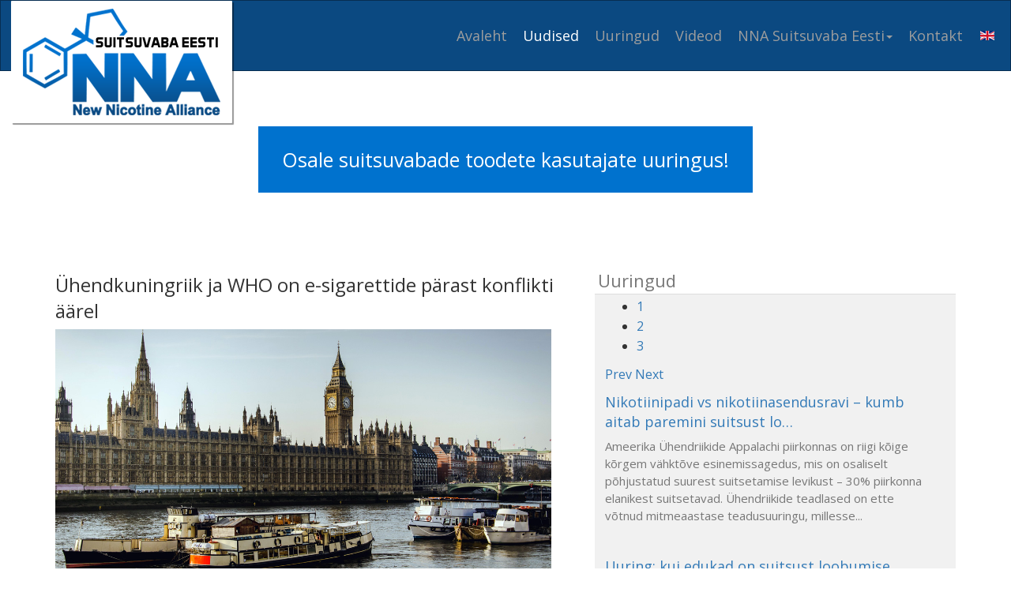

--- FILE ---
content_type: text/html; charset=utf-8
request_url: https://nna.ee/uudised/168-uehendkuningriik-ja-who-on-e-sigarettide-paerast-konflikti-aeaerel
body_size: 9730
content:



<!DOCTYPE html>
<html lang="et-ee">
  <head>
	
	<!-- Global site tag (gtag.js) - Google Analytics -->
<script async src="https://www.googletagmanager.com/gtag/js?id=UA-116839439-1"></script>
<script>
  window.dataLayer = window.dataLayer || [];
  function gtag(){dataLayer.push(arguments);}
  gtag('js', new Date());

  gtag('config', 'UA-116839439-1');
</script>
	
	<!-- Kystiluse open graph meta tags -->
<!-- Kystiluse open graph meta tags end -->
	
	
	<base href="https://nna.ee/uudised/168-uehendkuningriik-ja-who-on-e-sigarettide-paerast-konflikti-aeaerel" />
	<meta http-equiv="content-type" content="text/html; charset=utf-8" />
	<meta name="keywords" content="Ühendkuningriigi parlamendisaadikud ei ole rahul WHO keelustava hoiakuga vähem kahjulike toodete suhtes, sest Ühendkuningriigis on e-sigarettide kasutamise tulemusena vähenenud suitsetamise levik ja suitsetamiskahjud. Samuti häirib parlamendisaadikuid, et WHO keelustava hoiaku levitamise maksavad kinni Ühendkuningriigi maksumaksjad, sest riik on üks suurimatest WHO rahastajatest." />
	<meta name="og:title" content="Ühendkuningriik ja WHO on e-sigarettide pärast konflikti äärel" />
	<meta name="og:type" content="article" />
	<meta name="og:image" content="https://nna.ee/images/uudised/2021/uk-05.jpg" />
	<meta name="og:url" content="https://nna.ee/uudised/168-uehendkuningriik-ja-who-on-e-sigarettide-paerast-konflikti-aeaerel" />
	<meta name="og:site_name" content="NNA Suitsuvaba Eesti" />
	<meta name="og:description" content="Ühendkuningriigi parlamendisaadikud ei ole rahul WHO keelustava hoiakuga vähem kahjulike toodete suhtes, sest Ühendkuningriigis on e-sigarettide kasutamise tulemusena vähenenud suitsetamise levik ja suitsetamiskahjud. Samuti häirib parlamendisaadikuid, et WHO keelustava hoiaku levitamise maksavad kinni Ühendkuningriigi maksumaksjad, sest riik on üks suurimatest WHO rahastajatest." />
	<meta name="author" content="Ingmar Kurg" />
	<meta name="x-ua-compatible" content="IE=edge,chrome=1" />
	<meta name="robots" content="max-snippet:-1, max-image-preview:large, max-video-preview:-1" />
	<meta name="description" content="Ühendkuningriigi parlamendisaadikud ei ole rahul WHO keelustava hoiakuga vähem kahjulike toodete suhtes, sest Ühendkuningriigis on e-sigarettide kasutamise tulemusena vähenenud suitsetamise levik ja suitsetamiskahjud. Samuti häirib parlamendisaadikuid, et WHO keelustava hoiaku levitamise maksavad kinni Ühendkuningriigi maksumaksjad, sest riik on üks suurimatest WHO rahastajatest." />
	<title>Ühendkuningriik ja WHO on e-sigarettide pärast konflikti äärel</title>
	<link href="/templates/nna/favicon.ico" rel="shortcut icon" type="image/vnd.microsoft.icon" />
	<link href="/media/plg_system_jcepro/site/css/content.min.css?86aa0286b6232c4a5b58f892ce080277" rel="stylesheet" type="text/css" />
	<link href="/templates/nna/css/bootstrap.min.css" rel="stylesheet" type="text/css" />
	<link href="/templates/nna/css/icons.css" rel="stylesheet" type="text/css" />
	<link href="/templates/nna/css/template.min.css?v15" rel="stylesheet" type="text/css" />
	<link href="/templates/nna/css/font-awesome.min.css" rel="stylesheet" type="text/css" />
	<link href="//fonts.googleapis.com/css?family=Open+Sans" rel="stylesheet" type="text/css" />
	<link href="https://nna.ee/modules/mod_news_pro_gk5/interface/css/style.css" rel="stylesheet" type="text/css" />
	<link href="/media/mod_languages/css/template.css?6cdb61971060388df2315f22c94d4823" rel="stylesheet" type="text/css" />
	<link href="/plugins/system/gdpr/assets/css/cookieconsent.min.css" rel="stylesheet" type="text/css" />
	<style type="text/css">

	h1, h2, h3, h4, h5, h6, .site-title {
		font-family: 'Open Sans', sans-serif;
	}
			body {
		font-family: 'Open Sans', sans-serif;
	}
			nav {
		font-family: 'Open Sans', sans-serif;
	}div.cc-window.cc-floating{max-width:24em}@media(max-width: 639px){div.cc-window.cc-floating:not(.cc-center){max-width: none}}div.cc-window, span.cc-cookie-settings-toggler{font-size:16px}div.cc-revoke{font-size:16px}div.cc-settings-label,span.cc-cookie-settings-toggle{font-size:14px}div.cc-window.cc-banner{padding:1em 1.8em}div.cc-window.cc-floating{padding:2em 1.8em}input.cc-cookie-checkbox+span:before, input.cc-cookie-checkbox+span:after{border-radius:1px}div.cc-center,div.cc-floating,div.cc-checkbox-container,div.gdpr-fancybox-container div.fancybox-content,ul.cc-cookie-category-list li,fieldset.cc-service-list-title legend{border-radius:0px}div.cc-window a.cc-btn,span.cc-cookie-settings-toggle{border-radius:0px}
	</style>
	<script src="/plugins/system/gdpr/assets/js/user.js" type="text/javascript" defer="defer"></script>
	<script src="/templates/nna/js/jui/jquery.min.js?6cdb61971060388df2315f22c94d4823" type="text/javascript"></script>
	<script src="/templates/nna/js/jui/jquery-noconflict.js?6cdb61971060388df2315f22c94d4823" type="text/javascript"></script>
	<script src="/templates/nna/js/jui/jquery-migrate.min.js?6cdb61971060388df2315f22c94d4823" type="text/javascript"></script>
	<script src="/media/system/js/caption.js?6cdb61971060388df2315f22c94d4823" type="text/javascript"></script>
	<script src="/templates/nna/js/holder.js" type="text/javascript"></script>
	<script src="/templates/nna/js/headroom.min.js" type="text/javascript"></script>
	<script src="/templates/nna/js/jui/bootstrap.min.js?6cdb61971060388df2315f22c94d4823" type="text/javascript"></script>
	<script src="https://nna.ee/modules/mod_news_pro_gk5/interface/scripts/engine.jquery.js" type="text/javascript"></script>
	<script src="/plugins/system/gdpr/assets/js/cookieconsent.min.js" type="text/javascript" defer="defer"></script>
	<script src="/plugins/system/gdpr/assets/js/init.js" type="text/javascript" defer="defer"></script>
	<script type="text/javascript">
				var COM_GDPR_DELETE_PROFILE = 'Delete profile'; 				var COM_GDPR_EXPORT_CSV_PROFILE = 'Export CSV profile'; 				var COM_GDPR_EXPORT_XLS_PROFILE = 'Export XLS profile'; 				var COM_GDPR_DELETE_PROFILE_REQUEST = 'Request to delete profile'; 				var COM_GDPR_EXPORT_PROFILE_REQUEST = 'Request to export profile data'; 				var COM_GDPR_PRIVACY_POLICY_REQUIRED = 'Required'; 				var COM_GDPR_DELETE_PROFILE_CONFIRMATION = 'Are you sure you want to delete your profile?'; 				var COM_GDPR_PRIVACY_POLICY_ACCEPT = 'I accept'; 				var COM_GDPR_PRIVACY_POLICY_NOACCEPT = 'I don\'t accept'; var gdpr_livesite='https://nna.ee/';var gdprCurrentOption = 'com_content';var gdprCurrentView = 'article';var gdprCurrentTask = '';var gdprCurrentLayout = '';var gdprCurrentUserId = 0;var gdprDebugMode = 0;var gdprDeleteButton = 1;var gdprExportButton = 1;var gdprPrivacyPolicyCheckbox = 1;var gdprPrivacyPolicyCheckboxLinkText = ' Nõustun privaatsussätetega';var gdprPrivacyPolicyCheckboxLink = 'https://nna.ee/privaatsussaetted';var gdprPrivacyPolicyCheckboxLinkTitle = 'Please agree to our privacy policy, otherwise you will not be able to register.';var gdprPrivacyPolicyCheckboxOrder = 'right';var gdprRemoveAttributes = 1;var gdprForceSubmitButton = 0;var gdprRemoveSubmitButtonEvents = 0;var gdprPrivacyPolicyContainerTemplate = '<div class=\'control-group\'>{field}</div>';var gdprPrivacyPolicyLabelTemplate = '<div class=\'control-label\' style=\'display:inline-block\'>{label}</div>';var gdprPrivacyPolicyCheckboxTemplate = '<div class=\'controls\' style=\'display:inline-block;margin-left:20px\'>{checkbox}</div>';var gdprPrivacyPolicyControl = 1;var gdprFormSubmissionMethod = 'custom';var gdprFormActionWorkingmode = 'base';var gdprCustomSubmissionMethodSelector = 'input[type=submit],button[type=submit],button[id=bfSubmitButton]';var gdprConsentLogsFormfields = 'name,email,subject,message';var gdprConsentRegistryTrackPreviousConsent = 1;var gdprCustomAppendMethod = 1;var gdprCustomAppendMethodSelector = 'input[type=submit],button[type=submit],button[id=bfSubmitButton]';var gdprCustomAppendMethodTargetElement = 'parent';var gdprCheckboxControlsClass = 0;var gdprCheckboxControlsClassList = 'required';var gdprPrivacyPolicyCheckboxConsentDate = 0;var gdprUserprofileButtonsWorkingmode = 0;var gdprCustomComponentsViewFormCheckboxSelector = '#acymodifyform form,form[name*=Acymailing],form[name^=formAcym],*.bfFormDiv form,form[id*=ff_form],*.eb-container form[id!=\'eb-login-form\']';var gdprCustomComponentsViewUserprofileButtonsSelector = '#kuserform';var gdprDisallowPrivacyPolicy = 0;var gdprDisallowDeleteProfile = 0;var gdprDisallowExportProfile = 0;jQuery(window).on('load',  function() {
				new JCaption('img.caption');
			});var gdprConfigurationOptions = { complianceType: 'opt-out',
																			  cookieConsentLifetime: 365,
																			  cookieConsentSamesitePolicy: '',
																			  cookieConsentSecure: 0,
																			  disableFirstReload: 0,
																	  		  blockJoomlaSessionCookie: 0,
																			  blockExternalCookiesDomains: 0,
																			  externalAdvancedBlockingModeCustomAttribute: '',
																			  allowedCookies: '',
																			  blockCookieDefine: 0,
																			  autoAcceptOnNextPage: 0,
																			  revokable: 0,
																			  lawByCountry: 0,
																			  checkboxLawByCountry: 0,
																			  blockPrivacyPolicy: 1,
																			  cacheGeolocationCountry: 1,
																			  countryAcceptReloadTimeout: 1000,
																			  usaCCPARegions: null,
																			  countryEnableReload: 1,
																			  customHasLawCountries: [""],
																			  dismissOnScroll: 0,
																			  dismissOnTimeout: 0,
																			  containerSelector: 'body',
																			  hideOnMobileDevices: 0,
																			  autoFloatingOnMobile: 0,
																			  autoFloatingOnMobileThreshold: 1024,
																			  autoRedirectOnDecline: 0,
																			  autoRedirectOnDeclineLink: '',
																			  showReloadMsg: 0,
																			  showReloadMsgText: 'Applying preferences and reloading the page...',
																			  defaultClosedToolbar: 0,
																			  toolbarLayout: 'basic',
																			  toolbarTheme: 'block',
																			  toolbarButtonsTheme: 'decline_first',
																			  revocableToolbarTheme: 'basic',
																			  toolbarPosition: 'bottom',
																			  toolbarCenterTheme: 'compact',
																			  revokePosition: 'revoke-top',
																			  toolbarPositionmentType: 1,
																			  positionCenterSimpleBackdrop: 0,
																			  positionCenterBlurEffect: 1,
																			  preventPageScrolling: 0,
																			  popupEffect: 'fade',
																			  popupBackground: '#000000',
																			  popupText: '#ffffff',
																			  popupLink: '#ffffff',
																			  buttonBackground: '#ffffff',
																			  buttonBorder: '#ffffff',
																			  buttonText: '#000000',
																			  highlightOpacity: '100',
																			  highlightBackground: '#333333',
																			  highlightBorder: '#ffffff',
																			  highlightText: '#ffffff',
																			  highlightDismissBackground: '#333333',
																		  	  highlightDismissBorder: '#ffffff',
																		 	  highlightDismissText: '#ffffff',
																			  autocenterRevokableButton: 0,
																			  hideRevokableButton: 0,
																			  hideRevokableButtonOnscroll: 0,
																			  customRevokableButton: 0,
																			  customRevokableButtonAction: 0,
																			  headerText: 'Kasutuses olevad küpsised!',
																			  messageText: 'See leht kasutab küpsiseid, et tagada parim kasutajakogemus.',
																			  denyMessageEnabled: 1, 
																			  denyMessage: 'Sa oled keeldunud küpsistest. Selleks, et tagada parim kodulehe kasutamise kogemus kaalu küpsistega nõustumist.',
																			  placeholderBlockedResources: 0, 
																			  placeholderBlockedResourcesAction: '',
																	  		  placeholderBlockedResourcesText: 'You must accept cookies and reload the page to view this content',
																			  placeholderIndividualBlockedResourcesText: 'You must accept cookies from {domain} and reload the page to view this content',
																			  placeholderIndividualBlockedResourcesAction: 0,
																			  placeholderOnpageUnlock: 0,
																			  scriptsOnpageUnlock: 0,
																			  autoDetectYoutubePoster: 0,
																			  autoDetectYoutubePosterApikey: 'AIzaSyAV_WIyYrUkFV1H8OKFYG8wIK8wVH9c82U',
																			  dismissText: 'Sain aru!',
																			  allowText: 'Luba küpsisised',
																			  denyText: 'Keeldu',
																			  cookiePolicyLinkText: 'Küpsiste reeglid',
																			  cookiePolicyLink: 'https://nna.ee/kuepsised',
																			  cookiePolicyRevocableTabText: 'Küpsiste reeglid',
																			  privacyPolicyLinkText: 'Privaatsussätted',
																			  privacyPolicyLink: 'https://nna.ee/privaatsussaetted',
																			  googleCMPTemplate: 0,
																			  enableGdprBulkConsent: 0,
																			  enableCustomScriptExecGeneric: 0,
																			  customScriptExecGeneric: '',
																			  categoriesCheckboxTemplate: 'cc-checkboxes-light',
																			  toggleCookieSettings: 0,
																			  toggleCookieSettingsLinkedView: 0,
																			  toggleCookieSettingsButtonsArea: 0,
 																			  toggleCookieSettingsLinkedViewSefLink: '/component/gdpr/',
																	  		  toggleCookieSettingsText: '<span class="cc-cookie-settings-toggle">Settings <span class="cc-cookie-settings-toggler">&#x25EE;</span></span>',
																			  toggleCookieSettingsButtonBackground: '#333333',
																			  toggleCookieSettingsButtonBorder: '#ffffff',
																			  toggleCookieSettingsButtonText: '#ffffff',
																			  showLinks: 1,
																			  blankLinks: '_self',
																			  autoOpenPrivacyPolicy: 0,
																			  openAlwaysDeclined: 1,
																			  cookieSettingsLabel: 'Cookie settings:',
															  				  cookieSettingsDesc: 'Choose which kind of cookies you want to disable by clicking on the checkboxes. Click on a category name for more informations about used cookies.',
																			  cookieCategory1Enable: 0,
																			  cookieCategory1Name: 'Necessary',
																			  cookieCategory1Locked: 0,
																			  cookieCategory2Enable: 0,
																			  cookieCategory2Name: 'Preferences',
																			  cookieCategory2Locked: 0,
																			  cookieCategory3Enable: 0,
																			  cookieCategory3Name: 'Statistics',
																			  cookieCategory3Locked: 0,
																			  cookieCategory4Enable: 0,
																			  cookieCategory4Name: 'Marketing',
																			  cookieCategory4Locked: 0,
																			  cookieCategoriesDescriptions: {},
																			  alwaysReloadAfterCategoriesChange: 0,
																			  preserveLockedCategories: 0,
																			  declineButtonBehavior: 'hard',
																			  blockCheckedCategoriesByDefault: 0,
																			  reloadOnfirstDeclineall: 0,
																			  trackExistingCheckboxSelectors: '',
															  		  		  trackExistingCheckboxConsentLogsFormfields: 'name,email,subject,message',
																			  allowallShowbutton: 0,
																			  allowallText: 'Allow all cookies',
																			  allowallButtonBackground: '#ffffff',
																			  allowallButtonBorder: '#ffffff',
																			  allowallButtonText: '#000000',
																			  allowallButtonTimingAjax: 'fast',
																			  includeAcceptButton: 0,
																			  includeDenyButton: 0,
																			  trackConsentDate: 0,
																			  execCustomScriptsOnce: 1,
																			  optoutIndividualResources: 0,
																			  blockIndividualResourcesServerside: 0,
																			  disableSwitchersOptoutCategory: 0,
																			  autoAcceptCategories: 0,
																			  allowallIndividualResources: 1,
																			  blockLocalStorage: 0,
																			  blockSessionStorage: 0,
																			  externalAdvancedBlockingModeTags: 'iframe,script,img,source,link',
																			  enableCustomScriptExecCategory1: 0,
																			  customScriptExecCategory1: '',
																			  enableCustomScriptExecCategory2: 0,
																			  customScriptExecCategory2: '',
																			  enableCustomScriptExecCategory3: 0,
																			  customScriptExecCategory3: '',
																			  enableCustomScriptExecCategory4: 0,
																			  customScriptExecCategory4: '',
																			  enableCustomDeclineScriptExecCategory1: 0,
																			  customScriptDeclineExecCategory1: '',
																			  enableCustomDeclineScriptExecCategory2: 0,
																			  customScriptDeclineExecCategory2: '',
																			  enableCustomDeclineScriptExecCategory3: 0,
																			  customScriptDeclineExecCategory3: '',
																			  enableCustomDeclineScriptExecCategory4: 0,
																			  customScriptDeclineExecCategory4: '',
																			  enableCMPPreferences: 0,	
																			  enableCMPStatistics: 0,
																			  enableCMPAds: 0,																			  
																			  debugMode: 0
																		};var gdpr_ajax_livesite='https://nna.ee/';var gdpr_enable_log_cookie_consent=1;
	</script>
	<!-- Start: Google struktrueeritud andmed -->
			
<script type="application/ld+json" data-type="gsd">
{
    "@context": "https://schema.org",
    "@type": "BreadcrumbList",
    "itemListElement": [
        {
            "@type": "ListItem",
            "position": 1,
            "name": "Pealeht",
            "item": "https://nna.ee/"
        },
        {
            "@type": "ListItem",
            "position": 2,
            "name": "Uudised",
            "item": "https://nna.ee/uudised"
        },
        {
            "@type": "ListItem",
            "position": 3,
            "name": "Ühendkuningriik ja WHO on e-sigarettide pärast konflikti äärel",
            "item": "https://nna.ee/uudised/168-uehendkuningriik-ja-who-on-e-sigarettide-paerast-konflikti-aeaerel"
        }
    ]
}
</script>
			<!-- End: Google struktrueeritud andmed -->

	
	   
	
<meta content="width=device-width, initial-scale=1, shrink-to-fit=no" name="viewport">
	<!--[if lte IE 8]>
		<script src="http://html5shim.googlecode.com/svn/trunk/html5.js"></script>
			<![endif]-->




</head>       
  
 <body class="site com_content view-article no-layout no-task itemid-127">

    <div id="wrap">
      <!--Navigation-->
      <div class="header hide-from-print" >
        <!--top-->
                <!--top-->
        <div id="navigation">
          <div class="navbar navbar-default navbar-inverse">

            <div class="navbar-header">
              <button type="button" class="navbar-toggle" data-toggle="collapse" data-target=".navbar-collapse">
                <span class="sr-only">Toggle navigation</span>
                <span class="icon-bar"></span>
                <span class="icon-bar"></span>
                <span class="icon-bar"></span>
              </button>
                             <div id="brand">
                <a href="/index.php"> <img  src="/images/NNA-eesti-Logo-135.png" alt="Logo" /> </a>
              </div>
              
                            
            </div>
            <div class="navbar-collapse collapse">
                            <nav class="navigation">
              	 <div class="mod-languages">

	<ul class="lang-inline" dir="ltr">
									<li>
			<a href="/en/">
												<img src="/media/mod_languages/images/en_gb.gif" alt="English (United Kingdom)" title="English (United Kingdom)" />										</a>
			</li>
				</ul>

</div>

                <ul class="nav menu nav navbar-nav">
<li class="item-120"><a href="/" >Avaleht</a></li><li class="item-127 current active"><a href="/uudised" >Uudised</a></li><li class="item-126"><a href="/uuringud" >Uuringud</a></li><li class="item-262"><a href="/videod" >Videod</a></li><li class="item-121 deeper parent"><a href="/nna-suitsuvaba-eesti" >NNA Suitsuvaba Eesti</a><ul class="nav-child unstyled small"><li class="item-122"><a href="/nna-suitsuvaba-eesti/uhingust" >Ühingust</a></li><li class="item-158"><a href="/nna-suitsuvaba-eesti/hakka-toetajaks" >Hakka toetajaks</a></li><li class="item-247"><a href="/nna-suitsuvaba-eesti/voimendajad" >Võimendajad</a></li></ul></li><li class="item-124"><a href="/kontakt" >Kontakt</a></li></ul>

              </nav>
                          </div>

          </div>
        </div>
      </div>
      <div class="clearfix"></div>
      <!--Navigation-->
      <section>
        <!--fullwidth-->
                <!--fullwidth-->
        
        <!--banner-->
                 
        <div class="container">
            <div class="row">
              

<div class="custom-banner-kys-2020"  >
	<h2><a href="/kysitlus2025" class="banner-link">Osale&nbsp;suitsuvabade toodete kasutajate uuringus!</a></h2></div>

            </div>
          </div>
                 
        <!--banner end-->
        
		
		<div class="container main-container">	
        <!-- Home content -->
                
          <div id="main" class="row show-grid">
            <div id="sidebar" class="col-sm-7">

              <div id="main-box">

                <div class="item-page" itemscope itemtype="https://schema.org/Article">
	<meta itemprop="inLanguage" content="et-EE" />
	
		
			<div class="page-header">
		<h1 itemprop="headline">
			Ühendkuningriik ja WHO on e-sigarettide pärast konflikti äärel		</h1>
							</div>
					
		
	
	
		
							<div class="pull-left item-image"> <img
		 src="/images/uudised/2021/uk-05.jpg" alt="" itemprop="image"/> </div>
			<div itemprop="articleBody">
		Ühendkuningriigi ja Maailma Terviseorganisatsiooni (WHO) vahel on tekkimas konflikt e-sigarettide pärast. <strong>Ühendkuningriigi parlamendisaadikud ei ole rahul WHO keelustava hoiakuga vähem kahjulike toodete suhtes, sest Ühendkuningriigis on e-sigarettide kasutamise tulemusena vähenenud suitsetamise levik ja suitsetamiskahjud. Samuti häirib parlamendisaadikuid, et WHO keelustava hoiaku levitamise maksavad kinni Ühendkuningriigi maksumaksjad, sest riik on üks suurimatest WHO rahastajatest.</strong><br /> <br />„Pole mingit kahtlust, et WHO-l on viimastel aastatel tekkinud e-sigarettide kasutamise suhtes negatiivne hoiak. Selline suhtumine ei ole otstarbekas ajal, mil uued tehnoloogiad on võimaldanud kasutusele võtta uued kahjude vähendamise strateegiad. Just kahjude vähendamine on alustalaks suitsetamise vastu võitlemise lepingul, millele Ühendkuningriik ligi 20 aastat tagasi allkirja andis,“ ütles Ühendkuningriigi parlamendi liige ja veipimise toetusrühma esimees Mark Pawsey. <br /><br /><strong>Ühendkuningriigi valitsus on seadnud eesmärgi muuta Inglismaa 2030. aastaks suitsuvabaks ning oluline roll on selles e-sigarettidel, mille kasutamine Inglismaa Terviseameti hinnangul on vähemalt 95% vähem kahjulik kui suitsetamine.</strong> Veebruaris avaldatud Eurobaromeetri uuringust selgus, et 11% Euroopa endistest suitsetajatest ja suitsetamisest loobumist proovinutest kasutas loobumiseks e-sigaretti. Suurbritannias oli neid 18% ja Eestis 7%. <br /><br />„Ühendkuningriik on suitsetamiskahjude vähendamises maailmas juhtpositsioonil ning kutsume oma valitsust üles kaitsma meie lähenemisviisi, nõudma WHO-lt vähendatud kahjudega toodete keelupoliitikast loobumist ja naasmist kahjude vähendamise juurde.<strong> Kui WHO ei naase tervisekahjude vähendamise juurde ja jätkab teaduslike tõenditeta põhimõttelist võitlust vähem kahjulike toodete vastu, peaks Ühendkuningriik kaaluma WHO rahastamise olulist vähendamist,</strong>“ lisas Mark Pawsey.<br /><br />Ühendkuningriigi parlamendi veipimise toetusrühma eestvedamisel toimunud arutelul leiti, et WHO ei tohi pöörata selga kogu maailmas elavale miljardile suitsetajatele, sealhulgas seitsmele miljonile suitsetajale Ühendkuningriigis.<br /><br />Suurbritannia parlamendi veipimise toetusrühma aruanne ja pressiteade on leitav siit:<br /><a href="https://copinquiry.co.uk/report-and-press-release" target="_blank" rel="noopener">https://copinquiry.co.uk/report-and-press-release</a> <br /><em><br />Foto: <a href="https://unsplash.com/@shanerounce?utm_source=unsplash&amp;utm_medium=referral&amp;utm_content=creditCopyText">Shane Rounce</a> on <a href="https://unsplash.com/s/photos/parliament?utm_source=unsplash&amp;utm_medium=referral&amp;utm_content=creditCopyText">Unsplash</a></em>	</div>

	
							</div>

              </div>
            </div>
            <div id="sidebar" class="col-sm-5">
              		<div class="moduletable-default mod-uuringud">

					<h3>Uuringud</h3>
		
				<div class="nspMain -default mod-uuringud" id="nsp-nsp-91" data-config="{
				'animation_speed': 400,
				'animation_interval': 5000,
				'animation_function': 'Fx.Transitions.Expo.easeIn',
				'news_column': 1,
				'news_rows': 3,
				'links_columns_amount': 1,
				'links_amount': 3
			}">		
				
					<div class="nspArts bottom" style="width:100%;">
								<div class="nspTopInterface">
										<ul class="nspPagination">
												<li><a href="#">1</a></li>
												<li><a href="#">2</a></li>
												<li><a href="#">3</a></li>
											</ul>
										
										<a href="#" class="nspPrev">Prev</a>
					<a href="#" class="nspNext">Next</a>
									</div>
								<div class="nspArtScroll1">
					<div class="nspArtScroll2 nspPages3">
																	<div class="nspArtPage active nspCol3">
																				<div class="nspArt nspCol1" style="padding:0 20px 20px 0;">
								<h4 class="nspHeader tleft fnone"><a href="/uuringud/372-nikotiinipadi-vs-nikotiinasendusravi-kumb-aitab-paremini-suitsust-loobuda"  title="Nikotiinipadi vs nikotiinasendusravi – kumb aitab paremini suitsust loobuda?" target="_self">Nikotiinipadi vs nikotiinasendusravi – kumb aitab paremini suitsust lo&hellip;</a></h4><p class="nspText tleft fleft">Ameerika Ühendriikide Appalachi piirkonnas on riigi kõige kõrgem vähktõve esinemissagedus, mis on osaliselt põhjustatud suurest suitsetamise levikust – 30% piirkonna elanikest suitsetavad. Ühendriikide teadlased on ette võtnud mitmeaastase teadusuuringu, millesse...</p>							</div>
																															<div class="nspArt nspCol1" style="padding:0 20px 20px 0;">
								<h4 class="nspHeader tleft fnone"><a href="/uuringud/370-uuring-kui-edukad-on-suitsust-loobumise-aepid"  title="Uuring: kui edukad on suitsust loobumise äpid?" target="_self">Uuring: kui edukad on suitsust loobumise äpid?</a></h4><p class="nspText tleft fleft">Suitsust loobumise äpid pakuvad mitmekülgset tuge suitsetamisest loobuda soovivatele inimestele. Äppide nõuanded ja motiveerivad soovitused tulevad kasuks, sest suitsust loobumine iseseisvalt võib olla keeruline. Saksamaa teadlased uurisid, kui edukaks on...</p>							</div>
																															<div class="nspArt nspCol1" style="padding:0 20px 20px 0;">
								<h4 class="nspHeader tleft fnone"><a href="/uuringud/369-kliiniline-uuring-e-sigareti-kasutamine-suitsetamisest-loobumiseks"  title="Kliiniline uuring: e-sigareti kasutamine suitsetamisest loobumiseks" target="_self">Kliiniline uuring: e-sigareti kasutamine suitsetamisest loobumiseks</a></h4><p class="nspText tleft fleft">Ühendkuningriigi ja Austraalia teadlaste viisid läbi aasta aega kestnud kliinilise uuringu, milles analüüsiti e-sigareti ja nikotiinasendusravi kasutamist suitsetamisest loobumisel.</p>							</div>
												</div>
						<div class="nspArtPage nspCol3">
																															<div class="nspArt nspCol1" style="padding:0 20px 20px 0;">
								<h4 class="nspHeader tleft fnone"><a href="/uuringud/364-uuring-nikotiinipatjade-kasutajad-uehendkuningriigis-kes-ja-mida-eelistavad"  title="Uuring: nikotiinipatjade kasutajad Ühendkuningriigis – kes ja mida eelistavad?" target="_self">Uuring: nikotiinipatjade kasutajad Ühendkuningriigis – kes ja mida eel&hellip;</a></h4><p class="nspText tleft fleft">Nikotiinipadjad on Ühendkuningriigis olnud müügil 2019. aastast ning teadlased uurisid, kes kasutavad nikotiinipatju ja milliseid? Ligi 3000 täiskasvanu hulgas läbi viidud uuringust selgus, et nikotiinipatju kasutab neist igapäevaselt 2,9%, lisaks...</p>							</div>
																															<div class="nspArt nspCol1" style="padding:0 20px 20px 0;">
								<h4 class="nspHeader tleft fnone"><a href="/uuringud/349-uuring-tavasigareti-asemel-e-sigareti-voi-kuumutatava-tubaka-kasutamine-parandab-kiiresti-fueuesilist-vormi"  title="Uuring: tavasigareti asemel e-sigareti või kuumutatava tubaka kasutamine parandab kiiresti füüsilist vormi" target="_self">Uuring: tavasigareti asemel e-sigareti või kuumutatava tubaka kasutami&hellip;</a></h4><p class="nspText tleft fleft">Uus uuring näitab, et kui tavasigareti suitsetamise asemel hakata kasutama e-sigaretti või kuumutatavat tubakat, võib paraneda füüsiline vorm juba nelja nädalaga. Teadlaste sõnul on see täiendavaks motivaatoriks inimestele, et ohutumate...</p>							</div>
																															<div class="nspArt nspCol1" style="padding:0 20px 20px 0;">
								<h4 class="nspHeader tleft fnone"><a href="/uuringud/360-50-suitsust-loobujat-ueks-stopptoobri-maja"  title="50 suitsust loobujat üks Stopptoobri maja" target="_self">50 suitsust loobujat üks Stopptoobri maja</a></h4><p class="nspText tleft fleft">Hollandis on mitmel aastal Stopptoobri esimesel nädalal kogunenud 50 suitsetajat Stopptoobri majja, et koos suitsust loobuda. Seal pakutakse suitsust loobujatele professionaalset tuge, nii personaalset kui ka grupinõustamist, kuid läbi viiakse...</p>							</div>
												</div>
						<div class="nspArtPage nspCol3">
																															<div class="nspArt nspCol1" style="padding:0 20px 20px 0;">
								<h4 class="nspHeader tleft fnone"><a href="/uuringud/352-leedu-uuring-veipimisel-ja-tubaka-kuumutamisel-tekib-90-vaehem-toksiine"  title="Leedu uuring: veipimisel ja tubaka kuumutamisel tekib 90% vähem toksiine " target="_self">Leedu uuring: veipimisel ja tubaka kuumutamisel tekib 90% vähem toksii&hellip;</a></h4><p class="nspText tleft fleft">Hiljuti avaldatud Leedu uuringust selgus, et minnes üle e-sigaretile või kuumutatavale tubakatootele, väheneb kokkupuude toksiinidega 90%, võrreldes tavasigareti suitsetamisega.</p>							</div>
																															<div class="nspArt nspCol1" style="padding:0 20px 20px 0;">
								<h4 class="nspHeader tleft fnone"><a href="/uuringud/346-kanada-uuring-e-sigaretid-aitavad-suitsetamisest-loobuda"  title="Kanada uuring: e-sigaretid aitavad suitsetamisest loobuda" target="_self">Kanada uuring: e-sigaretid aitavad suitsetamisest loobuda</a></h4><p class="nspText tleft fleft">Kanada teadlased viisid läbi uuringu, millega soovisid hinnata nikotiiniga ja nikotiinivabade e-sigarettide efektiivsust, ohutust ja talutavust suitsetamisest loobumisel üldpopulatsioonis.Uuringus osales 376 täiskasvanut, kelle keskmine vanus oli 52 eluaastat. 47% osalenutest...</p>							</div>
																															<div class="nspArt nspCol1" style="padding:0 20px 20px 0;">
								<h4 class="nspHeader tleft fnone"><a href="/uuringud/345-uuring-hirm-kaalutousu-ees-peletab-suitsetamisest-loobumast"  title="Uuring: hirm kaalutõusu ees peletab suitsetamisest loobumast" target="_self">Uuring: hirm kaalutõusu ees peletab suitsetamisest loobumast</a></h4><p class="nspText tleft fleft">Enamus suitsetajaid soovib suitsetamisest loobuda, kuid suur osa kardab loobumist ette võtta võimaliku kaalutõusu pärast, mis on sageli esinev kõrvalnäht. Hiljuti USA teadlaste läbi viidud uuringust selgus, et 68% suitsetajatest...</p>							</div>
												</div>
																</div>

									</div>
			</div>
		
				
			</div>

		</div>

	
            </div>

          </div>
                    <!-- Home content -->
             
        

                <!-- bottom -->
                <!-- bottom -->
     
        <!--<div id="push"></div>-->
       
   
        
        
 
	
	
	
	
        <a href="#" class="back-to-top">Üles</a>
        
      </section>
      
         <!-- footer -->
      
        <div id="footer">
          <div class="container">
            <div class="row">
              <div  class="col-sm-4">
              		<div class="moduletable-footer-menu">
						<ul class="nav menu">
<li class="item-257"><a href="/kuepsised" >Küpsised</a></li><li class="item-258"><a href="/privaatsussaetted" >Privaatsussätted</a></li><li class="item-515"><a href="/kysitlus2025" >Küsitlus</a></li><li class="item-571"><a href="/liitu-uudiskirjaga" >Liitu uudiskirjaga</a></li></ul>
		</div>
	
              </div>
              <div  class="col-sm-4">
              
              </div>
              <div  class="col-sm-4">
<div class="fb-page hidden-xs" data-href="https://www.facebook.com/NNASuitsuvabaEesti/"  data-small-header="true" data-adapt-container-width="true" data-hide-cover="false" data-show-facepile="true"><blockquote cite="https://www.facebook.com/NNASuitsuvabaEesti/" class="fb-xfbml-parse-ignore"><a href="https://www.facebook.com/NNASuitsuvabaEesti/">NNA Suitsuvaba Eesti</a></blockquote></div>
	
              </div>
            </div>
          </div>
        </div>
    
        <!-- footer -->
      
      <div id="copy"  class="footer-3">
          <div class="container">
            <div class="row">
            	<div  class="col-sm-6">
            		  
            </div>
            	
            	<div  class="col-sm-6">
             <a href="http://www.confirmo.ee" target="blank" style="float: right;">Lehe valmimist toetas Confirmo</a>
            </div>
            </div>
          </div>
        </div>
      
      
    </div>

    <!-- page -->
    <!-- JS -->
    <script type="text/javascript" src="/templates/nna/js/template.js"></script>
    <!-- JS -->
    <div id="system-message-container">
	</div>

  
<div id="fb-root"></div>
<script>(function(d, s, id) {
  var js, fjs = d.getElementsByTagName(s)[0];
  if (d.getElementById(id)) return;
  js = d.createElement(s); js.id = id;
  js.src = 'https://connect.facebook.net/en_US/sdk.js#xfbml=1&version=v2.12&appId=332807066807643&autoLogAppEvents=1';
  fjs.parentNode.insertBefore(js, fjs);
}(document, 'script', 'facebook-jssdk'));</script>
  
  
  <!-- Global site tag (gtag.js) - Google Analytics -->
<script async src="https://www.googletagmanager.com/gtag/js?id=UA-116839439-1"></script>
<script>
  window.dataLayer = window.dataLayer || [];
  function gtag(){dataLayer.push(arguments);}
  gtag('js', new Date());

  gtag('config', 'UA-116839439-1');
</script>

  
  </body>
</html>


--- FILE ---
content_type: text/css
request_url: https://nna.ee/templates/nna/css/template.min.css?v15
body_size: 4824
content:
/*
 * Master Bootstrap3 (http://www.masterbootstrap.com)
 * Copyright 2013-2016 gsuez.cl.
 * Licensed under GPL v2 (http://www.gnu.org/licenses/gpl-2.0.html)
 */.accordion{margin-bottom:20px}.accordion-group{border:1px solid #e5e5e5;border-radius:4px;margin-bottom:2px}.accordion-heading{border-bottom:0 none}.accordion-heading .accordion-toggle{display:block;padding:8px 15px}.accordion-toggle{cursor:pointer}.accordion-inner{border-top:1px solid #e5e5e5;padding:9px 15px}.form-horizontal .control-label{padding-top:5px;text-align:right;width:160px}.form-horizontal .control-label{margin-bottom:0;padding-top:7px;text-align:right}.form-horizontal .form-actions{padding-left:160px}.hm_blog_list .blog_grid_con .meta,.post_title_con .meta{border-bottom:1px dotted rgba(0, 0, 0, 0.1);font-style:italic;margin-bottom:17px;padding-bottom:11px}.clearfix::after{clear:both;content:" ";display:block;font-size:0;height:0;visibility:hidden}.clearfix{display:block}.layout-boxed{box-shadow:0 0 5px rgba(0, 0, 0, 0.2);margin:0 auto;max-width:1240px;background:#fff}.module-title .title{margin:0 0 20px;padding-bottom:9px}a{text-decoration:none;transition:all 0.3s ease 0s}a:focus,a:hover{text-decoration:none}.module-content .tagspopular ul li{display:inline-block}.module-content > .tagspopular ul li::before{content:none}.calendar{margin:5px 0 0 1px !important}.calendar table{border:0 none !important}.calendar .button{border:0 none !important;border-radius:0 !important;box-shadow:none !important;display:table-cell !important;margin:0 !important;padding:2px !important;text-align:center !important}.calendar thead .hilite{padding:1px !important}table > thead > tr > th,table > tbody > tr > th,table > tfoot > tr > th,table > thead > tr > td,table > tbody > tr > td,table > tfoot > tr > td{border-top:1px solid #ddd;line-height:1.42857;padding:8px;vertical-align:top}.calendar,.calendar table{width:100%}.module-content ul li::before{content:"\e080";font-family:glyphicons halflings}.module-content ul{margin:0;padding:0}.module-content ul li{list-style:outside none none;margin:0;padding:2px 0}.navbar-default .nav-header{padding:5px 20px;display:block;font-weight:bold;line-height:20px}select,textarea,input[type="text"],input[type="password"],input[type="datetime"],input[type="datetime-local"],input[type="date"],input[type="month"],input[type="time"],input[type="week"],input[type="number"],input[type="email"],input[type="url"],input[type="search"],input[type="tel"],input[type="color"],.uneditable-input{background-color:#fff;background-image:none;border:1px solid #ddd;box-shadow:0 1px 1px rgba(0, 0, 0, 0.075) inset;color:#555;display:inline-block;font-size:100%;line-height:1.42857;min-width:100px;padding:6px 12px;transition:border-color 0.15s ease-in-out 0s, box-shadow 0.15s ease-in-out 0s;}.manager.thumbnails li{border:1px solid #ddd;border-radius:4px;box-shadow:0 1px 3px rgba(0, 0, 0, 0.055);display:block;float:left;height:80px;line-height:18px;position:relative;text-align:center;width:80px;padding:4px}.manager.thumbnails li .height-50{height:50px;margin-bottom:4px;margin-top:4px}.thumbnails::before,.thumbnails::after{content:"";display:table;line-height:0}.thumbnails::after{clear:both}.thumbnails::before,.thumbnails::after{content:"";display:table;line-height:0}.manager.thumbnails{list-style:outside none none;margin:0 0 0 -20px;padding:0}.window .window-mainbody{padding:20px}.center,.table td.center,.table th.center{text-align:center}#editor-xtd-buttons .btn,.toggle-editor .btn{background-color:#fff;border-color:#ccc;text-shadow:0 1px 0 #fff;margin:5px}.thumbnails > li{float:left;margin-bottom:18px;margin-left:20px}.thumbnail{margin-bottom:9px}.height-80{height:80px}.width-80{width:80px}.center,.table td.center,.table th.center{text-align:center}#wrap .element-invisible{display:none}.search .phrases .phrases-box .controls label{display:inline-block;margin:0 20px 20px}.search .only label{display:inline-block;margin:0 20px 20px}html{overflow-y:scroll}img{max-width:100%}#top{color:#ddd;font-size:12px;line-height:30px;padding-bottom:4px;padding-top:4px}#top .container .separator{border-left:1px solid #ccc;display:inline-block;height:10px;margin:0 20px;width:1px}#navigation{}.navbar{border-radius:0 !important;margin-bottom:0 !important}.navbar-default .navbar-nav > .active > a,.navbar-default .navbar-nav > .active > a:hover,.navbar-default .navbar-nav > .active > a:focus{outline:medium none}.navbar-default .navbar-nav > li > a:hover,.navbar-default .navbar-nav > li > a:focus{outline:medium none}.navbar-nav > li > a{line-height:inherit !important}.navbar-default .navbar-nav > .active > a,.navbar-default .navbar-nav > .active > a:focus,.navbar-default .navbar-nav > .active > a:hover{background-color:transparent !important}.dropdown-menu{padding:0px !important;border-radius:0 !important}.dropdown .dropdown-menu{display:block;max-height:0;opacity:0;overflow:hidden;transition:all 0.3s ease 0s}.dropdown.open .dropdown-menu{max-height:200px;opacity:1}.navbar-right .dropdown-menu{left:0 !important;right:auto !important}#main-box{background:transparent none repeat scroll 0 0;border:0px solid #e5e5e5;margin-bottom:20px;padding:10px 0px}#main{padding-top:20px}#breadcrumbs{background:#f5f5f5;padding:20px 0 20px}.breadcrumb{border-radius:0px;margin-bottom:0}#breadcrumbs .moduletable{margin-bottom:0;padding:0}.toppad{padding-top:40px}#fullwidth{overflow:hidden}#fullwidth .moduletable{border:0;padding:0;margin-bottom:20px}.black .moduletable{background:none repeat scroll 0 0 #222;border-color:#222;color:#aaa}.moduletable{margin-bottom:20px;padding:20px 10px}.panel.moduletable{padding:0}.panel .moduletable{box-shadow:none;margin:0px 10px;padding:10px}#brand{float:left;padding-left:15px;padding-top:5px}#brand img{padding-bottom:10px;padding-top:20px}.page-header{margin:10px 0 20px !important}.hasTooltip{display:inline !important}.noMainbody{display:none !important}ul.unstyled,ol.unstyled{list-style:outside none none;margin-left:0;padding:0}.checkbox label,.radio label{padding-left:20px;padding-right:10px}label{display:block;margin-bottom:5px}label,input,button,select,textarea{font-size:12px;font-weight:normal;line-height:26px;font-family:arial}label,select,button,input[type="button"],input[type="reset"],input[type="submit"],input[type="radio"],input[type="checkbox"]{cursor:pointer}.control-group input,.control-group textarea,.control-group .uneditable-input{}.contact-form .control-group input,.contact-form .control-group textarea,.contact-form .control-group .uneditable-input{}input,textarea,.uneditable-input{}.input-append .add-on:last-child,.input-append .btn:last-child,.input-append .btn-group:last-child > .dropdown-toggle{border-radius:0 3px 3px 0}.input-append .add-on,.input-append .btn,.input-append .btn-group{margin-left:-1px}.input-append .add-on,.input-append .btn,.input-append .btn-group > .dropdown-toggle,.input-prepend .add-on,.input-prepend .btn,.input-prepend .btn-group > .dropdown-toggle{border-radius:0;vertical-align:top}.email-copy-input{float:left}#pop-print{float:right;margin:10px}div#jform_catid_chzn.chzn-container,div#jform_catid_chzn.chzn-container div.chzn-drop,div#jform_state_chzn.chzn-container,div#jform_state_chzn.chzn-container div.chzn-drop,div#jform_featured_chzn.chzn-container,div#jform_featured_chzn.chzn-container div.chzn- drop,div#jform_access_chzn.chzn-container,div#jform_access_chzn.chzn-container div.chzn-drop,div#jform_metadata_tags_chzn.chzn-container,div#jform_metadata_tags_chzn.chzn-container div.chzn-drop,div#jform_language_chzn.chzn- container,div#jform_language_chzn.chzn-container div.chzn-drop,div#jform_language_chzn.chzn-container,div#jform_tags_chzn.chzn-container{width:260px !important}.control-group{margin-bottom:15px}.btn.modal{bottom:auto;display:inline;left:auto;position:relative;top:auto}#imageForm .well{background-color:#f5f5f5;border:1px solid #e3e3e3;border-radius:4px;box-shadow:0 1px 1px rgba(0, 0, 0, 0.05) inset;margin-bottom:20px;min-height:20px;padding:19px}#imageForm .pull-right{float:right}#imageForm .row::before,#imageForm .row::after{content:"";display:table;line-height:0}#imageForm .row::after{clear:both}#imageForm .row::before,#imageForm .row::after{content:"";display:table;line-height:0}body #overall{height:auto;overflow:hidden}#print{height:auto;overflow:hidden}@font-face{font-family:'Material Icons';font-style:normal;font-weight:400;src:local('Material Icons'), local('MaterialIcons-Regular'), url("//fonts.gstatic.com/s/materialicons/v12/2fcrYFNaTjcS6g4U3t-Y5ZjZjT5FdEJ140U2DJYC3mY.woff2") format('woff2');}.material-icons{font-family:'Material Icons';font-weight:normal;font-style:normal;font-size:24px;line-height:1;letter-spacing:normal;text-transform:none;display:inline-block;white-space:nowrap;word-wrap:normal;direction:ltr;-moz-font-feature-settings:'liga';-moz-osx-font-smoothing:grayscale}.muted{color:#999}html,body{height:100%}#wrap{height:auto !important;margin:0 auto 0px;min-height:100%}html.mm-background .mm-page.layout-boxed{background:#fff !important}body #wrap{}#copy.well{border-radius:0;border:0;margin:0}#footer .moduletable{border:0}#main #container{background-color:#fff}#push{height:60px}.float-left{float:left}.float-right{float:right}.group:before,.group:after{content:"";display:table}.group:after{clear:both}.ie7 .group{zoom:1}.form-horizontal .control-label{text-align:inherit !important}i.icon-calendar:before{content:"\1f4c5";display:inline-block;font-family:'Glyphicons Halflings';font-style:normal;font-weight:normal;line-height:1;position:relative;top:1px}div.contact-form-field label,div.message-label label{display:inline !important}div#jform_tags_chzn.chzn-container ul.chzn-choices li.search-field input.default{padding:0}.control-group input[type="checkbox"]{width:10px !important}.btn-toolbar{margin-bottom:20px}.nav.nav-tabs{margin-bottom:20px}.error-page-inner{display:table;height:100%;min-height:100%;text-align:center;width:100%}.error-code{font-size:96px;font-weight:bold;line-height:1;margin:0 0 10px;padding:0}.error-page-inner .fa.fa-exclamation-triangle{font-size:96px;line-height:1;margin-bottom:10px}.title,.component-content h2{text-shadow:none}.title-line{background:none repeat scroll 0 0 #d1d1d1;height:2px;margin-bottom:20px;width:100%}.title-line span{display:block;height:2px;width:90px;background:#428bca}.title1 .title-line,.title2 .title-line,.title3 .title-line,.title4 .title-line,.title6 .title-line,.box3 .title-line,.box4 .title-line{display:none}.title1 .title{background:url(../images/bg-h3.gif) repeat-x scroll 0 100% transparent;border-bottom:none;padding-bottom:20px}.title2 .title{border-bottom:1px dashed #e5e5e5;padding-bottom:15px;margin-bottom:20px}.title3 .title{padding-bottom:15px;margin-bottom:20px}.title4 .title{background:url(../images/divider.png) repeat-x scroll center center transparent;border-bottom:none !important;margin-bottom:25px}.title4 .title span{background:#fff;padding-right:15px}#rt-footer .title4 .title span{background:#262626}#rt-maintop .title4 .title span,#rt-bottom .title4 .title span{background:#f6f6f6}.title5 .title{background:url(../images/cat-bg-repeat.png) repeat-x scroll center center transparent;padding-bottom:0 !important;border-bottom:none !important}.title > span{background:none repeat scroll 0 0 transparent}span.fa{padding-right:10px}.title6 .title{border-bottom:2px solid #1d6fa5;padding-bottom:15px;margin-bottom:20px}.box1 .moduletable{background:#eee}.box2 .moduletable{background:#363636;color:#adadad}.blog-more{padding:10px 5px}.back-to-top{position:fixed;bottom:2em;right:0px;text-decoration:none;color:#000;background-color:rgba(235, 235, 235, 0.80);font-size:12px;padding:1em;display:none}.back-to-top:hover{background-color:rgba(135, 135, 135, 0.50)}.error .container{display:table;height:100%;min-height:100%;text-align:center;width:100%;padding:200px 0}.error .container h1{font-size:140px}.navbar-toggle{margin-top:15px !important;padding:15px !important;border:medium none !important;border-radius:0important}.headroom{transition:transform 200ms linear}.headroom--pinned{transform:translateY(0%)}.headroom--unpinned{transform:translateY(-100%)}.header{background-color:inherit;line-height:60px}.header__link{border:0 none;color:#fff;text-decoration:none}.header__link:focus{background-color:rgba(78, 205, 196, 0.1);outline:0 none}.header__link:hover .icon{color:#4ecdc4}.header--fixed{left:0;position:fixed;right:0;top:0;z-index:10}#frame input.inputbox{border:1px solid #ccc;padding:8px;width:100%;border-radius:4px}#frame{margin-top:100px}@media (max-width:768px){.navbar-nav > li > a{line-height:30px !important;padding-bottom:5px !important;padding-top:5px !important}.layout-boxed .header--fixed{width:100% !important;left:auto !important;right:auto !important}body #wrap{}}@media (min-width:1200px){section{margin-top:auto}.layout-boxed .header--fixed{width:1240px;left:auto;right:auto}}.icons .btn-group,.icons .btn-group a[data-toggle="tab"][aria-expanded="false"],ul.nav-tabs > li > a[data-toggle="tab"][aria-expanded="false"]{display:block !important}.checkbox label,.radio label{padding-left:20px;padding-right:10px}label{display:block;margin-bottom:5px}label,input,button,select,textarea{font-size:13px;font-weight:normal;line-height:18px;font-family:arial}label,select,button,input[type="button"],input[type="reset"],input[type="submit"],input[type="radio"],input[type="checkbox"]{cursor:pointer}.control-group input,.control-group textarea,.control-group .uneditable-input{}.contact-form .control-group input,.contact-form .control-group textarea,.contact-form .control-group .uneditable-input{width:100%}.email-copy-input{float:left}.control-group .control-label{padding-top:7px;padding-bottom:7px}div#jform_catid_chzn.chzn-container,div#jform_catid_chzn.chzn-container div.chzn-drop,div#jform_state_chzn.chzn-container,div#jform_state_chzn.chzn-container div.chzn-drop,div#jform_featured_chzn.chzn-container,div#jform_featured_chzn.chzn-container div.chzn- drop,div#jform_access_chzn.chzn-container,div#jform_access_chzn.chzn-container div.chzn-drop,div#jform_metadata_tags_chzn.chzn-container,div#jform_metadata_tags_chzn.chzn-container div.chzn-drop,div#jform_language_chzn.chzn-container div.chzn-drop,div#jform_language_chzn.chzn-container,div#jform_tags_chzn.chzn-container{width:260px !important}.chzn-container-single .chzn-single{width:140px}.chzn-container .chzn-drop{width:100px}body{line-height:1.6em}.moduletable-default > h3,.moduletable > h3,#main-box .blog-featured h1,#main-box .blog h1{font-size:22px;padding:0 0 0 1%;margin:5px 0 7px 0;border-bottom:solid 1px #ddd;line-height:1.5em;color:#777}.mod-uuringud .nspArt h4.nspHeader,#main-box h2.item-title,#main-box .page-header h2,#main-box .page-header h1{font-size:21px;padding:0 0 0 0;margin:10px 0 7px 0;line-height:1.4em}@media (max-width:769px){.mod-languages{display:block;width:100%;height:15px}.mod-languages .lang-inline{float:right;line-height:15px}}@media (min-width:768px){.mod-languages{float:right;margin-top:12px;padding-left:7px}}.navbar{overflow:visible}.navbar .navbar-header #brand{padding:10px 15px;z-index:5000;background-color:#fff;border-radius:1px;-webkit-box-shadow:2px 2px 1px 0px rgba(0, 0, 0, 0.4);-moz-box-shadow:2px 2px 1px 0px rgba(0, 0, 0, 0.4);box-shadow:2px 2px 1px 0px rgba(0, 0, 0, 0.4)}.navbar .navigation .nav li a{font-size:18px;padding-left:10px;padding-right:10px}.navbar .navigation .nav li .nav-child{background-color:#0072ce;-webkit-box-shadow:1px 1px 1px 0px rgba(0, 0, 0, 0.3);-moz-box-shadow:1px 1px 1px 0px rgba(0, 0, 0, 0.3);box-shadow:1px 1px 1px 0px rgba(0, 0, 0, 0.3)}.navbar .navigation .nav li .nav-child li a{color:#fff;line-height:2em;border-bottom:solid 1px #0067ba}.navbar .navigation .nav li .nav-child li a:hover{background-color:#00569b}@media (min-width:768px){.navbar{position:relative;overflow:visible}.navbar .navbar-header{overflow:hidden}.navbar .navbar-header #brand{margin-left:13px;margin-top:0;position:absolute;left:0;top:0;width:280px;height:155px}.navbar .navbar-header #brand img{padding:0}.navigation .navbar-nav{float:right !important}}.main-container{margin-top:10px}@media (min-width:768px){.main-container{margin-top:70px}}@media (min-width:1700px){.main-container{margin-top:30px}}#fullwidth{background-color:#f1f1f1;border-bottom:solid 2px #13a6de}.moduletable-footer-menu{margin-top:55px}.moduletable-footer-menu ul{}.moduletable-footer-menu ul li a{padding:3px 15px;color:#fff}.moduletable-footer-menu ul li a:hover{background-color:transparent;color:#ddd}.header-left-bg-01{background:url("../images/stopptoober/stopptoober-01.jpg") bottom}.header-left-bg-02{background:url("../images/stopptoober/stopptoober-01.jpg") bottom}.header-left-bg-03{background:url("../images/stopptoober/stopptoober-02.jpg") bottom}.header-left-bg-04{background:url("../images/stopptoober/stopptoober-02.jpg") bottom}.custom-header-left{height:425px;width:100%;background-repeat:no-repeat;background-size:cover}@media (max-width:1400px){.custom-header-left{height:460px}}@media (max-width:1250px){.custom-header-left{height:555px}}@media (max-width:970px){.custom-header-left{height:300px}}.custom-banner-kys-2020{text-align:center;border:0}.custom-banner-kys-2020 h1{color:#0b4981;line-height:1.4em;font-size:32px;margin-right:3%;padding-top:20px}.custom-banner-kys-2020 h2{font-size:20px;padding-bottom:0;margin-bottom:0;line-height:1.7em}@media (max-width:1450px){.custom-banner-kys-2020 h2{margin-top:60px}}@media (max-width:768px){.custom-banner-kys-2020 h2{margin-top:0}}.custom-banner-kys-2020 a.banner-link{padding:25px 30px;display:inline-block;margin-top:10px;background-color:#0072ce;color:#fff;font-size:25px;margin-left:15%;margin-right:15%}.custom-banner-kys-2020 a.banner-link:hover{background-color:#00569b}.custom-home-right h1{color:#0b4981;line-height:1.4em;font-size:32px;margin-right:3%;padding-top:20px}.custom-home-right h2{font-size:20px;border-bottom:solid 1px #ddd;padding-bottom:30px;margin-bottom:20px;line-height:1.4em}.custom-home-right a.head-link{padding:25px 30px;display:inline-block;margin-top:30px;border:solid 1px #0b4981;background-color:#0072ce;color:#fff;font-size:25px}.custom-home-right a.head-link:hover{background-color:#00569b}.moduletable-default{width:100%;display:inline-block}.moduletable-default ul.newsflash-horiz-default{width:100%;padding:0;margin:0}.moduletable-default ul.newsflash-horiz-default li{width:24%;float:left;margin-left:0.5%;margin-right:0.5%;position:relative;display:block;list-style:none}@media (max-width:970px){.moduletable-default ul.newsflash-horiz-default li{width:49%}}@media (max-width:768px){.moduletable-default ul.newsflash-horiz-default li{width:99%}}.mod-uuringud h3{margin-bottom:0}.mod-uuringud .nspMain{background-color:#f1f1f1;padding:3px 3%}.mod-uuringud .nspArt h4.nspHeader{font-size:18px}.mod-uuringud .nspArt .nspText{color:#777;font-size:15px;line-height:1.5em}.gkNspPM-NewsBlocks > figure.inverse{background:#0b4981 !important}.gkNspPM-NewsBlocks figcaption{padding:0 6% 55px 6% !important}.gkNspPM-NewsBlocks figcaption h3{font-size:21px !important;line-height:1.6em}.gkNspPM-NewsBlocks figcaption a{display:none}@media (max-width:1200px){.gkNspPM-NewsBlocks figcaption{padding:0 3% 30px 3% !important}.gkNspPM-NewsBlocks figcaption h3{font-size:20px !important}}@media (max-width:992px){.gkNspPM-NewsBlocks figcaption{padding:0 3% 5px 3% !important}.gkNspPM-NewsBlocks figcaption h3{font-size:16px !important}}@media (max-width:768px){.gkNspPM-NewsBlocks figcaption{padding:0 10% 40px 10% !important}.gkNspPM-NewsBlocks figcaption h3{font-size:24px !important}}#main-box{padding:0}#main-box .page-header{padding:0;margin:0 !important;border:none}#main-box .page-header h2,#main-box .page-header h1{font-size:24px}#main-box .item-image img{margin-bottom:10px}#main-box .pull-left.item-image{padding:0 25px 15px 0}#main-box article.item{display:table}.bfQuickMode fieldset{margin-bottom:40px !important}.custom-kysimustik2018{background-color:#0b4981;padding:20px 5%}.custom-kysimustik2018 a{color:#fff;font-size:36px;line-height:1.6em}#footer{padding-top:20px;padding-bottom:40px;background-color:#0b4981;text-align:center}#footer .moduletable-footer h3{font-size:24px;color:#fff}.idcardauth-module-wrap .form-group .modal.hide.fade.in{display:block !important}.footer-3{background-color:#f1f1f1}.footer-3 a{line-height:3em;font-size:13px;color:#777}

--- FILE ---
content_type: application/javascript
request_url: https://nna.ee/templates/nna/js/template.js
body_size: -14
content:
(function($){
	$(document).ready(function () {
		// Dropdown menu
		if ($('.parent').children('ul').length > 0) {
			$('.parent').addClass('dropdown');
			$('.parent > a').addClass('dropdown-toggle');
			$('.parent > a').attr('data-toggle', 'dropdown');
			$('.parent > a').append('<b class="caret"></b>');
			$('.parent > ul').addClass('dropdown-menu');
		}

		
	});
})(jQuery);